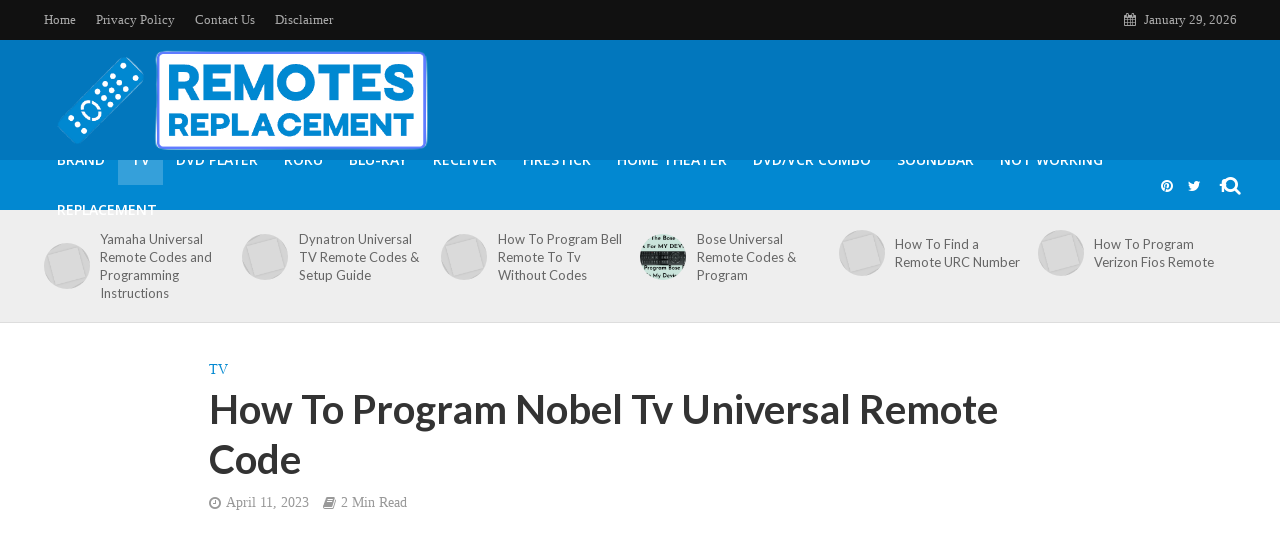

--- FILE ---
content_type: text/html; charset=UTF-8
request_url: https://remotesreplacement.com/how-to-program-nobel-tv-universal-remote-code
body_size: 16538
content:
<!DOCTYPE html>
<html lang="en-US" prefix="og: https://ogp.me/ns#">
<head>
<meta charset="UTF-8">
<meta name="viewport" content="width=device-width,initial-scale=1.0">
<link rel="pingback" href="https://remotesreplacement.com/xmlrpc.php">
<link rel="profile" href="https://gmpg.org/xfn/11" />

<!-- Search Engine Optimization by Rank Math - https://rankmath.com/ -->
<title>How To Program Nobel Tv Universal Remote Code - Remotes Replacement</title>
<meta name="robots" content="index, follow, max-snippet:-1, max-video-preview:-1, max-image-preview:large"/>
<link rel="canonical" href="https://remotesreplacement.com/how-to-program-nobel-tv-universal-remote-code" />
<meta property="og:locale" content="en_US" />
<meta property="og:type" content="article" />
<meta property="og:title" content="How To Program Nobel Tv Universal Remote Code - Remotes Replacement" />
<meta property="og:description" content="Nobel TV universal remote codes are unique and connect the device accurately without any error. If you do programming correctly, your remote will work properly, and you can control all the features of your original remote in the universal remote. All universal remote manufacturers assign some codes a set of codes to specific devices. You [&hellip;]" />
<meta property="og:url" content="https://remotesreplacement.com/how-to-program-nobel-tv-universal-remote-code" />
<meta property="article:section" content="TV" />
<meta property="article:published_time" content="2023-04-11T18:40:10+05:30" />
<meta name="twitter:card" content="summary_large_image" />
<meta name="twitter:title" content="How To Program Nobel Tv Universal Remote Code - Remotes Replacement" />
<meta name="twitter:description" content="Nobel TV universal remote codes are unique and connect the device accurately without any error. If you do programming correctly, your remote will work properly, and you can control all the features of your original remote in the universal remote. All universal remote manufacturers assign some codes a set of codes to specific devices. You [&hellip;]" />
<meta name="twitter:label1" content="Written by" />
<meta name="twitter:data1" content="Andrew" />
<meta name="twitter:label2" content="Time to read" />
<meta name="twitter:data2" content="1 minute" />
<script type="application/ld+json" class="rank-math-schema">{"@context":"https://schema.org","@graph":[{"@type":"Organization","@id":"https://remotesreplacement.com/#organization","name":"Remotes Replacement","logo":{"@type":"ImageObject","@id":"https://remotesreplacement.com/#logo","url":"https://remotesreplacement.com/wp-content/uploads/2022/04/cropped-Screenshot-2022-04-06-at-7.57.45-PM-150x150.png","contentUrl":"https://remotesreplacement.com/wp-content/uploads/2022/04/cropped-Screenshot-2022-04-06-at-7.57.45-PM-150x150.png","inLanguage":"en-US"}},{"@type":"WebSite","@id":"https://remotesreplacement.com/#website","url":"https://remotesreplacement.com","publisher":{"@id":"https://remotesreplacement.com/#organization"},"inLanguage":"en-US"},{"@type":"BreadcrumbList","@id":"https://remotesreplacement.com/how-to-program-nobel-tv-universal-remote-code#breadcrumb","itemListElement":[{"@type":"ListItem","position":"1","item":{"@id":"https://remotesreplacement.com","name":"Home"}},{"@type":"ListItem","position":"2","item":{"@id":"https://remotesreplacement.com/how-to-program-nobel-tv-universal-remote-code","name":"How To Program Nobel Tv Universal Remote Code"}}]},{"@type":"WebPage","@id":"https://remotesreplacement.com/how-to-program-nobel-tv-universal-remote-code#webpage","url":"https://remotesreplacement.com/how-to-program-nobel-tv-universal-remote-code","name":"How To Program Nobel Tv Universal Remote Code - Remotes Replacement","datePublished":"2023-04-11T18:40:10+05:30","dateModified":"2023-04-11T18:40:10+05:30","isPartOf":{"@id":"https://remotesreplacement.com/#website"},"inLanguage":"en-US","breadcrumb":{"@id":"https://remotesreplacement.com/how-to-program-nobel-tv-universal-remote-code#breadcrumb"}},{"@type":"Person","@id":"https://remotesreplacement.com/author/admin","name":"Andrew","description":"I am Andrew author of this blog I do write articles related to tech and i am expert in programming universal remote with any brand and good at fixing the issues while setup remotes","url":"https://remotesreplacement.com/author/admin","image":{"@type":"ImageObject","@id":"https://secure.gravatar.com/avatar/a8da8800695913546fc93ed4b9d004eb6c874a902facd79248f8283679549829?s=96&amp;d=mm&amp;r=g","url":"https://secure.gravatar.com/avatar/a8da8800695913546fc93ed4b9d004eb6c874a902facd79248f8283679549829?s=96&amp;d=mm&amp;r=g","caption":"Andrew","inLanguage":"en-US"},"sameAs":["https://remotesreplacement.com"]},{"@type":"BlogPosting","headline":"How To Program Nobel Tv Universal Remote Code - Remotes Replacement","datePublished":"2023-04-11T18:40:10+05:30","dateModified":"2023-04-11T18:40:10+05:30","author":{"@id":"https://remotesreplacement.com/author/admin","name":"Andrew"},"publisher":{"@id":"https://remotesreplacement.com/#organization"},"description":"Nobel TV universal remote codes are unique and connect the device accurately without any error. If you do programming correctly, your remote will work properly, and you can control all the features of your original remote in the universal remote. All universal remote manufacturers assign some codes a set of codes to specific devices. You must identify the correct code for your device, You can see several codes assigned for a single device, but a single code is enough to program the remote. If the first code doesn\u2019t work, you can try the remaining codes until the remote gets a valid code.","name":"How To Program Nobel Tv Universal Remote Code - Remotes Replacement","@id":"https://remotesreplacement.com/how-to-program-nobel-tv-universal-remote-code#richSnippet","isPartOf":{"@id":"https://remotesreplacement.com/how-to-program-nobel-tv-universal-remote-code#webpage"},"inLanguage":"en-US","mainEntityOfPage":{"@id":"https://remotesreplacement.com/how-to-program-nobel-tv-universal-remote-code#webpage"}}]}</script>
<!-- /Rank Math WordPress SEO plugin -->

<link rel='dns-prefetch' href='//fonts.googleapis.com' />
<link rel="alternate" title="oEmbed (JSON)" type="application/json+oembed" href="https://remotesreplacement.com/wp-json/oembed/1.0/embed?url=https%3A%2F%2Fremotesreplacement.com%2Fhow-to-program-nobel-tv-universal-remote-code" />
<link rel="alternate" title="oEmbed (XML)" type="text/xml+oembed" href="https://remotesreplacement.com/wp-json/oembed/1.0/embed?url=https%3A%2F%2Fremotesreplacement.com%2Fhow-to-program-nobel-tv-universal-remote-code&#038;format=xml" />
<style id='wp-img-auto-sizes-contain-inline-css' type='text/css'>
img:is([sizes=auto i],[sizes^="auto," i]){contain-intrinsic-size:3000px 1500px}
/*# sourceURL=wp-img-auto-sizes-contain-inline-css */
</style>

<style id='wp-emoji-styles-inline-css' type='text/css'>

	img.wp-smiley, img.emoji {
		display: inline !important;
		border: none !important;
		box-shadow: none !important;
		height: 1em !important;
		width: 1em !important;
		margin: 0 0.07em !important;
		vertical-align: -0.1em !important;
		background: none !important;
		padding: 0 !important;
	}
/*# sourceURL=wp-emoji-styles-inline-css */
</style>
<link rel='stylesheet' id='wp-block-library-css' href='https://remotesreplacement.com/wp-includes/css/dist/block-library/style.min.css?ver=6.9' type='text/css' media='all' />
<style id='global-styles-inline-css' type='text/css'>
:root{--wp--preset--aspect-ratio--square: 1;--wp--preset--aspect-ratio--4-3: 4/3;--wp--preset--aspect-ratio--3-4: 3/4;--wp--preset--aspect-ratio--3-2: 3/2;--wp--preset--aspect-ratio--2-3: 2/3;--wp--preset--aspect-ratio--16-9: 16/9;--wp--preset--aspect-ratio--9-16: 9/16;--wp--preset--color--black: #000000;--wp--preset--color--cyan-bluish-gray: #abb8c3;--wp--preset--color--white: #ffffff;--wp--preset--color--pale-pink: #f78da7;--wp--preset--color--vivid-red: #cf2e2e;--wp--preset--color--luminous-vivid-orange: #ff6900;--wp--preset--color--luminous-vivid-amber: #fcb900;--wp--preset--color--light-green-cyan: #7bdcb5;--wp--preset--color--vivid-green-cyan: #00d084;--wp--preset--color--pale-cyan-blue: #8ed1fc;--wp--preset--color--vivid-cyan-blue: #0693e3;--wp--preset--color--vivid-purple: #9b51e0;--wp--preset--color--herald-acc: #0288d1;--wp--preset--color--herald-meta: #999999;--wp--preset--color--herald-txt: #444444;--wp--preset--color--herald-bg: #ffffff;--wp--preset--gradient--vivid-cyan-blue-to-vivid-purple: linear-gradient(135deg,rgb(6,147,227) 0%,rgb(155,81,224) 100%);--wp--preset--gradient--light-green-cyan-to-vivid-green-cyan: linear-gradient(135deg,rgb(122,220,180) 0%,rgb(0,208,130) 100%);--wp--preset--gradient--luminous-vivid-amber-to-luminous-vivid-orange: linear-gradient(135deg,rgb(252,185,0) 0%,rgb(255,105,0) 100%);--wp--preset--gradient--luminous-vivid-orange-to-vivid-red: linear-gradient(135deg,rgb(255,105,0) 0%,rgb(207,46,46) 100%);--wp--preset--gradient--very-light-gray-to-cyan-bluish-gray: linear-gradient(135deg,rgb(238,238,238) 0%,rgb(169,184,195) 100%);--wp--preset--gradient--cool-to-warm-spectrum: linear-gradient(135deg,rgb(74,234,220) 0%,rgb(151,120,209) 20%,rgb(207,42,186) 40%,rgb(238,44,130) 60%,rgb(251,105,98) 80%,rgb(254,248,76) 100%);--wp--preset--gradient--blush-light-purple: linear-gradient(135deg,rgb(255,206,236) 0%,rgb(152,150,240) 100%);--wp--preset--gradient--blush-bordeaux: linear-gradient(135deg,rgb(254,205,165) 0%,rgb(254,45,45) 50%,rgb(107,0,62) 100%);--wp--preset--gradient--luminous-dusk: linear-gradient(135deg,rgb(255,203,112) 0%,rgb(199,81,192) 50%,rgb(65,88,208) 100%);--wp--preset--gradient--pale-ocean: linear-gradient(135deg,rgb(255,245,203) 0%,rgb(182,227,212) 50%,rgb(51,167,181) 100%);--wp--preset--gradient--electric-grass: linear-gradient(135deg,rgb(202,248,128) 0%,rgb(113,206,126) 100%);--wp--preset--gradient--midnight: linear-gradient(135deg,rgb(2,3,129) 0%,rgb(40,116,252) 100%);--wp--preset--font-size--small: 15.2px;--wp--preset--font-size--medium: 20px;--wp--preset--font-size--large: 26.6px;--wp--preset--font-size--x-large: 42px;--wp--preset--font-size--normal: 19px;--wp--preset--font-size--huge: 34.2px;--wp--preset--spacing--20: 0.44rem;--wp--preset--spacing--30: 0.67rem;--wp--preset--spacing--40: 1rem;--wp--preset--spacing--50: 1.5rem;--wp--preset--spacing--60: 2.25rem;--wp--preset--spacing--70: 3.38rem;--wp--preset--spacing--80: 5.06rem;--wp--preset--shadow--natural: 6px 6px 9px rgba(0, 0, 0, 0.2);--wp--preset--shadow--deep: 12px 12px 50px rgba(0, 0, 0, 0.4);--wp--preset--shadow--sharp: 6px 6px 0px rgba(0, 0, 0, 0.2);--wp--preset--shadow--outlined: 6px 6px 0px -3px rgb(255, 255, 255), 6px 6px rgb(0, 0, 0);--wp--preset--shadow--crisp: 6px 6px 0px rgb(0, 0, 0);}:where(.is-layout-flex){gap: 0.5em;}:where(.is-layout-grid){gap: 0.5em;}body .is-layout-flex{display: flex;}.is-layout-flex{flex-wrap: wrap;align-items: center;}.is-layout-flex > :is(*, div){margin: 0;}body .is-layout-grid{display: grid;}.is-layout-grid > :is(*, div){margin: 0;}:where(.wp-block-columns.is-layout-flex){gap: 2em;}:where(.wp-block-columns.is-layout-grid){gap: 2em;}:where(.wp-block-post-template.is-layout-flex){gap: 1.25em;}:where(.wp-block-post-template.is-layout-grid){gap: 1.25em;}.has-black-color{color: var(--wp--preset--color--black) !important;}.has-cyan-bluish-gray-color{color: var(--wp--preset--color--cyan-bluish-gray) !important;}.has-white-color{color: var(--wp--preset--color--white) !important;}.has-pale-pink-color{color: var(--wp--preset--color--pale-pink) !important;}.has-vivid-red-color{color: var(--wp--preset--color--vivid-red) !important;}.has-luminous-vivid-orange-color{color: var(--wp--preset--color--luminous-vivid-orange) !important;}.has-luminous-vivid-amber-color{color: var(--wp--preset--color--luminous-vivid-amber) !important;}.has-light-green-cyan-color{color: var(--wp--preset--color--light-green-cyan) !important;}.has-vivid-green-cyan-color{color: var(--wp--preset--color--vivid-green-cyan) !important;}.has-pale-cyan-blue-color{color: var(--wp--preset--color--pale-cyan-blue) !important;}.has-vivid-cyan-blue-color{color: var(--wp--preset--color--vivid-cyan-blue) !important;}.has-vivid-purple-color{color: var(--wp--preset--color--vivid-purple) !important;}.has-black-background-color{background-color: var(--wp--preset--color--black) !important;}.has-cyan-bluish-gray-background-color{background-color: var(--wp--preset--color--cyan-bluish-gray) !important;}.has-white-background-color{background-color: var(--wp--preset--color--white) !important;}.has-pale-pink-background-color{background-color: var(--wp--preset--color--pale-pink) !important;}.has-vivid-red-background-color{background-color: var(--wp--preset--color--vivid-red) !important;}.has-luminous-vivid-orange-background-color{background-color: var(--wp--preset--color--luminous-vivid-orange) !important;}.has-luminous-vivid-amber-background-color{background-color: var(--wp--preset--color--luminous-vivid-amber) !important;}.has-light-green-cyan-background-color{background-color: var(--wp--preset--color--light-green-cyan) !important;}.has-vivid-green-cyan-background-color{background-color: var(--wp--preset--color--vivid-green-cyan) !important;}.has-pale-cyan-blue-background-color{background-color: var(--wp--preset--color--pale-cyan-blue) !important;}.has-vivid-cyan-blue-background-color{background-color: var(--wp--preset--color--vivid-cyan-blue) !important;}.has-vivid-purple-background-color{background-color: var(--wp--preset--color--vivid-purple) !important;}.has-black-border-color{border-color: var(--wp--preset--color--black) !important;}.has-cyan-bluish-gray-border-color{border-color: var(--wp--preset--color--cyan-bluish-gray) !important;}.has-white-border-color{border-color: var(--wp--preset--color--white) !important;}.has-pale-pink-border-color{border-color: var(--wp--preset--color--pale-pink) !important;}.has-vivid-red-border-color{border-color: var(--wp--preset--color--vivid-red) !important;}.has-luminous-vivid-orange-border-color{border-color: var(--wp--preset--color--luminous-vivid-orange) !important;}.has-luminous-vivid-amber-border-color{border-color: var(--wp--preset--color--luminous-vivid-amber) !important;}.has-light-green-cyan-border-color{border-color: var(--wp--preset--color--light-green-cyan) !important;}.has-vivid-green-cyan-border-color{border-color: var(--wp--preset--color--vivid-green-cyan) !important;}.has-pale-cyan-blue-border-color{border-color: var(--wp--preset--color--pale-cyan-blue) !important;}.has-vivid-cyan-blue-border-color{border-color: var(--wp--preset--color--vivid-cyan-blue) !important;}.has-vivid-purple-border-color{border-color: var(--wp--preset--color--vivid-purple) !important;}.has-vivid-cyan-blue-to-vivid-purple-gradient-background{background: var(--wp--preset--gradient--vivid-cyan-blue-to-vivid-purple) !important;}.has-light-green-cyan-to-vivid-green-cyan-gradient-background{background: var(--wp--preset--gradient--light-green-cyan-to-vivid-green-cyan) !important;}.has-luminous-vivid-amber-to-luminous-vivid-orange-gradient-background{background: var(--wp--preset--gradient--luminous-vivid-amber-to-luminous-vivid-orange) !important;}.has-luminous-vivid-orange-to-vivid-red-gradient-background{background: var(--wp--preset--gradient--luminous-vivid-orange-to-vivid-red) !important;}.has-very-light-gray-to-cyan-bluish-gray-gradient-background{background: var(--wp--preset--gradient--very-light-gray-to-cyan-bluish-gray) !important;}.has-cool-to-warm-spectrum-gradient-background{background: var(--wp--preset--gradient--cool-to-warm-spectrum) !important;}.has-blush-light-purple-gradient-background{background: var(--wp--preset--gradient--blush-light-purple) !important;}.has-blush-bordeaux-gradient-background{background: var(--wp--preset--gradient--blush-bordeaux) !important;}.has-luminous-dusk-gradient-background{background: var(--wp--preset--gradient--luminous-dusk) !important;}.has-pale-ocean-gradient-background{background: var(--wp--preset--gradient--pale-ocean) !important;}.has-electric-grass-gradient-background{background: var(--wp--preset--gradient--electric-grass) !important;}.has-midnight-gradient-background{background: var(--wp--preset--gradient--midnight) !important;}.has-small-font-size{font-size: var(--wp--preset--font-size--small) !important;}.has-medium-font-size{font-size: var(--wp--preset--font-size--medium) !important;}.has-large-font-size{font-size: var(--wp--preset--font-size--large) !important;}.has-x-large-font-size{font-size: var(--wp--preset--font-size--x-large) !important;}
/*# sourceURL=global-styles-inline-css */
</style>

<style id='classic-theme-styles-inline-css' type='text/css'>
/*! This file is auto-generated */
.wp-block-button__link{color:#fff;background-color:#32373c;border-radius:9999px;box-shadow:none;text-decoration:none;padding:calc(.667em + 2px) calc(1.333em + 2px);font-size:1.125em}.wp-block-file__button{background:#32373c;color:#fff;text-decoration:none}
/*# sourceURL=/wp-includes/css/classic-themes.min.css */
</style>
<link rel='stylesheet' id='universal-frontend-css-css' href='https://remotesreplacement.com/wp-content/plugins/New%20Plugin/frontend.css?ver=3.0.0' type='text/css' media='all' />
<link rel='stylesheet' id='contact-form-7-css' href='https://remotesreplacement.com/wp-content/plugins/contact-form-7/includes/css/styles.css?ver=6.1.4' type='text/css' media='all' />
<link rel='stylesheet' id='ez-toc-css' href='https://remotesreplacement.com/wp-content/plugins/easy-table-of-contents/assets/css/screen.min.css?ver=2.0.80' type='text/css' media='all' />
<style id='ez-toc-inline-css' type='text/css'>
div#ez-toc-container .ez-toc-title {font-size: 120%;}div#ez-toc-container .ez-toc-title {font-weight: 500;}div#ez-toc-container ul li , div#ez-toc-container ul li a {font-size: 95%;}div#ez-toc-container ul li , div#ez-toc-container ul li a {font-weight: 500;}div#ez-toc-container nav ul ul li {font-size: 90%;}.ez-toc-box-title {font-weight: bold; margin-bottom: 10px; text-align: center; text-transform: uppercase; letter-spacing: 1px; color: #666; padding-bottom: 5px;position:absolute;top:-4%;left:5%;background-color: inherit;transition: top 0.3s ease;}.ez-toc-box-title.toc-closed {top:-25%;}
.ez-toc-container-direction {direction: ltr;}.ez-toc-counter ul{counter-reset: item ;}.ez-toc-counter nav ul li a::before {content: counters(item, '.', decimal) '. ';display: inline-block;counter-increment: item;flex-grow: 0;flex-shrink: 0;margin-right: .2em; float: left; }.ez-toc-widget-direction {direction: ltr;}.ez-toc-widget-container ul{counter-reset: item ;}.ez-toc-widget-container nav ul li a::before {content: counters(item, '.', decimal) '. ';display: inline-block;counter-increment: item;flex-grow: 0;flex-shrink: 0;margin-right: .2em; float: left; }
/*# sourceURL=ez-toc-inline-css */
</style>
<link rel='stylesheet' id='herald-fonts-css' href='https://fonts.googleapis.com/css?family=Lato%3A400%2C700%7COpen+Sans%3A400%2C600&#038;subset=latin&#038;ver=2.6.1' type='text/css' media='all' />
<link rel='stylesheet' id='herald-main-css' href='https://remotesreplacement.com/wp-content/themes/herald/assets/css/min.css?ver=2.6.1' type='text/css' media='all' />
<style id='herald-main-inline-css' type='text/css'>
h1, .h1, .herald-no-sid .herald-posts .h2{ font-size: 4.0rem; }h2, .h2, .herald-no-sid .herald-posts .h3{ font-size: 3.3rem; }h3, .h3, .herald-no-sid .herald-posts .h4 { font-size: 2.8rem; }h4, .h4, .herald-no-sid .herald-posts .h5 { font-size: 2.3rem; }h5, .h5, .herald-no-sid .herald-posts .h6 { font-size: 1.9rem; }h6, .h6, .herald-no-sid .herald-posts .h7 { font-size: 1.6rem; }.h7 {font-size: 1.4rem;}.herald-entry-content, .herald-sidebar{font-size: 1.9rem;}.entry-content .entry-headline{font-size: 1.9rem;}body{font-size: 1.9rem;}.widget{font-size: 1.5rem;}.herald-menu{font-size: 1.4rem;}.herald-mod-title .herald-mod-h, .herald-sidebar .widget-title{font-size: 1.6rem;}.entry-meta .meta-item, .entry-meta a, .entry-meta span{font-size: 1.4rem;}.entry-meta.meta-small .meta-item, .entry-meta.meta-small a, .entry-meta.meta-small span{font-size: 1.3rem;}.herald-site-header .header-top,.header-top .herald-in-popup,.header-top .herald-menu ul {background: #111111;color: #aaaaaa;}.header-top a {color: #aaaaaa;}.header-top a:hover,.header-top .herald-menu li:hover > a{color: #ffffff;}.header-top .herald-menu-popup:hover > span,.header-top .herald-menu-popup-search span:hover,.header-top .herald-menu-popup-search.herald-search-active{color: #ffffff;}#wp-calendar tbody td a{background: #0288d1;color:#FFF;}.header-top .herald-login #loginform label,.header-top .herald-login p,.header-top a.btn-logout {color: #ffffff;}.header-top .herald-login #loginform input {color: #111111;}.header-top .herald-login .herald-registration-link:after {background: rgba(255,255,255,0.25);}.header-top .herald-login #loginform input[type=submit],.header-top .herald-in-popup .btn-logout {background-color: #ffffff;color: #111111;}.header-top a.btn-logout:hover{color: #111111;}.header-middle{background-color: #0277bd;color: #ffffff;}.header-middle a{color: #ffffff;}.header-middle.herald-header-wraper,.header-middle .col-lg-12{height: 120px;}.header-middle .site-title img{max-height: 120px;}.header-middle .sub-menu{background-color: #ffffff;}.header-middle .sub-menu a,.header-middle .herald-search-submit:hover,.header-middle li.herald-mega-menu .col-lg-3 a:hover,.header-middle li.herald-mega-menu .col-lg-3 a:hover:after{color: #111111;}.header-middle .herald-menu li:hover > a,.header-middle .herald-menu-popup-search:hover > span,.header-middle .herald-cart-icon:hover > a{color: #111111;background-color: #ffffff;}.header-middle .current-menu-parent a,.header-middle .current-menu-ancestor a,.header-middle .current_page_item > a,.header-middle .current-menu-item > a{background-color: rgba(255,255,255,0.2); }.header-middle .sub-menu > li > a,.header-middle .herald-search-submit,.header-middle li.herald-mega-menu .col-lg-3 a{color: rgba(17,17,17,0.7); }.header-middle .sub-menu > li:hover > a{color: #111111; }.header-middle .herald-in-popup{background-color: #ffffff;}.header-middle .herald-menu-popup a{color: #111111;}.header-middle .herald-in-popup{background-color: #ffffff;}.header-middle .herald-search-input{color: #111111;}.header-middle .herald-menu-popup a{color: #111111;}.header-middle .herald-menu-popup > span,.header-middle .herald-search-active > span{color: #ffffff;}.header-middle .herald-menu-popup:hover > span,.header-middle .herald-search-active > span{background-color: #ffffff;color: #111111;}.header-middle .herald-login #loginform label,.header-middle .herald-login #loginform input,.header-middle .herald-login p,.header-middle a.btn-logout,.header-middle .herald-login .herald-registration-link:hover,.header-middle .herald-login .herald-lost-password-link:hover {color: #111111;}.header-middle .herald-login .herald-registration-link:after {background: rgba(17,17,17,0.15);}.header-middle .herald-login a,.header-middle .herald-username a {color: #111111;}.header-middle .herald-login a:hover,.header-middle .herald-login .herald-registration-link,.header-middle .herald-login .herald-lost-password-link {color: #0277bd;}.header-middle .herald-login #loginform input[type=submit],.header-middle .herald-in-popup .btn-logout {background-color: #0277bd;color: #ffffff;}.header-middle a.btn-logout:hover{color: #ffffff;}.header-bottom{background: #0288d1;color: #ffffff;}.header-bottom a,.header-bottom .herald-site-header .herald-search-submit{color: #ffffff;}.header-bottom a:hover{color: #424242;}.header-bottom a:hover,.header-bottom .herald-menu li:hover > a,.header-bottom li.herald-mega-menu .col-lg-3 a:hover:after{color: #424242;}.header-bottom .herald-menu li:hover > a,.header-bottom .herald-menu-popup-search:hover > span,.header-bottom .herald-cart-icon:hover > a {color: #424242;background-color: #ffffff;}.header-bottom .current-menu-parent a,.header-bottom .current-menu-ancestor a,.header-bottom .current_page_item > a,.header-bottom .current-menu-item > a {background-color: rgba(255,255,255,0.2); }.header-bottom .sub-menu{background-color: #ffffff;}.header-bottom .herald-menu li.herald-mega-menu .col-lg-3 a,.header-bottom .sub-menu > li > a,.header-bottom .herald-search-submit{color: rgba(66,66,66,0.7); }.header-bottom .herald-menu li.herald-mega-menu .col-lg-3 a:hover,.header-bottom .sub-menu > li:hover > a{color: #424242; }.header-bottom .sub-menu > li > a,.header-bottom .herald-search-submit{color: rgba(66,66,66,0.7); }.header-bottom .sub-menu > li:hover > a{color: #424242; }.header-bottom .herald-in-popup {background-color: #ffffff;}.header-bottom .herald-menu-popup a {color: #424242;}.header-bottom .herald-in-popup,.header-bottom .herald-search-input {background-color: #ffffff;}.header-bottom .herald-menu-popup a,.header-bottom .herald-search-input{color: #424242;}.header-bottom .herald-menu-popup > span,.header-bottom .herald-search-active > span{color: #ffffff;}.header-bottom .herald-menu-popup:hover > span,.header-bottom .herald-search-active > span{background-color: #ffffff;color: #424242;}.header-bottom .herald-login #loginform label,.header-bottom .herald-login #loginform input,.header-bottom .herald-login p,.header-bottom a.btn-logout,.header-bottom .herald-login .herald-registration-link:hover,.header-bottom .herald-login .herald-lost-password-link:hover,.herald-responsive-header .herald-login #loginform label,.herald-responsive-header .herald-login #loginform input,.herald-responsive-header .herald-login p,.herald-responsive-header a.btn-logout,.herald-responsive-header .herald-login .herald-registration-link:hover,.herald-responsive-header .herald-login .herald-lost-password-link:hover {color: #424242;}.header-bottom .herald-login .herald-registration-link:after,.herald-responsive-header .herald-login .herald-registration-link:after {background: rgba(66,66,66,0.15);}.header-bottom .herald-login a,.herald-responsive-header .herald-login a {color: #424242;}.header-bottom .herald-login a:hover,.header-bottom .herald-login .herald-registration-link,.header-bottom .herald-login .herald-lost-password-link,.herald-responsive-header .herald-login a:hover,.herald-responsive-header .herald-login .herald-registration-link,.herald-responsive-header .herald-login .herald-lost-password-link {color: #0288d1;}.header-bottom .herald-login #loginform input[type=submit],.herald-responsive-header .herald-login #loginform input[type=submit],.header-bottom .herald-in-popup .btn-logout,.herald-responsive-header .herald-in-popup .btn-logout {background-color: #0288d1;color: #ffffff;}.header-bottom a.btn-logout:hover,.herald-responsive-header a.btn-logout:hover {color: #ffffff;}.herald-header-sticky{background: #0288d1;color: #ffffff;}.herald-header-sticky a{color: #ffffff;}.herald-header-sticky .herald-menu li:hover > a{color: #444444;background-color: #ffffff;}.herald-header-sticky .sub-menu{background-color: #ffffff;}.herald-header-sticky .sub-menu a{color: #444444;}.herald-header-sticky .sub-menu > li:hover > a{color: #0288d1;}.herald-header-sticky .herald-in-popup,.herald-header-sticky .herald-search-input {background-color: #ffffff;}.herald-header-sticky .herald-menu-popup a{color: #444444;}.herald-header-sticky .herald-menu-popup > span,.herald-header-sticky .herald-search-active > span{color: #ffffff;}.herald-header-sticky .herald-menu-popup:hover > span,.herald-header-sticky .herald-search-active > span{background-color: #ffffff;color: #444444;}.herald-header-sticky .herald-search-input,.herald-header-sticky .herald-search-submit{color: #444444;}.herald-header-sticky .herald-menu li:hover > a,.herald-header-sticky .herald-menu-popup-search:hover > span,.herald-header-sticky .herald-cart-icon:hover a {color: #444444;background-color: #ffffff;}.herald-header-sticky .herald-login #loginform label,.herald-header-sticky .herald-login #loginform input,.herald-header-sticky .herald-login p,.herald-header-sticky a.btn-logout,.herald-header-sticky .herald-login .herald-registration-link:hover,.herald-header-sticky .herald-login .herald-lost-password-link:hover {color: #444444;}.herald-header-sticky .herald-login .herald-registration-link:after {background: rgba(68,68,68,0.15);}.herald-header-sticky .herald-login a {color: #444444;}.herald-header-sticky .herald-login a:hover,.herald-header-sticky .herald-login .herald-registration-link,.herald-header-sticky .herald-login .herald-lost-password-link {color: #0288d1;}.herald-header-sticky .herald-login #loginform input[type=submit],.herald-header-sticky .herald-in-popup .btn-logout {background-color: #0288d1;color: #ffffff;}.herald-header-sticky a.btn-logout:hover{color: #ffffff;}.header-trending{background: #eeeeee;color: #666666;}.header-trending a{color: #666666;}.header-trending a:hover{color: #111111;}.herald-site-content { margin-top: 1px; }body {background-color:#eeeeee;color: #444444;font-family: Georgia, serif;font-weight: 400;}.herald-site-content{background-color:#ffffff; box-shadow: 0 0 0 1px rgba(68,68,68,0.1);}h1, h2, h3, h4, h5, h6,.h1, .h2, .h3, .h4, .h5, .h6, .h7,.wp-block-cover .wp-block-cover-image-text, .wp-block-cover .wp-block-cover-text, .wp-block-cover h2, .wp-block-cover-image .wp-block-cover-image-text, .wp-block-cover-image .wp-block-cover-text, .wp-block-cover-image h2{font-family: 'Lato';font-weight: 700;}.header-middle .herald-menu,.header-bottom .herald-menu,.herald-header-sticky .herald-menu,.herald-mobile-nav{font-family: 'Open Sans';font-weight: 600;}.herald-menu li.herald-mega-menu .herald-ovrld .meta-category a{font-family: Georgia, serif;font-weight: 400;}.herald-entry-content blockquote p{color: #0288d1;}pre {background: rgba(68,68,68,0.06);border: 1px solid rgba(68,68,68,0.2);}thead {background: rgba(68,68,68,0.06);}a,.entry-title a:hover,.herald-menu .sub-menu li .meta-category a{color: #0288d1;}.entry-meta-wrapper .entry-meta span:before,.entry-meta-wrapper .entry-meta a:before,.entry-meta-wrapper .entry-meta .meta-item:before,.entry-meta-wrapper .entry-meta div,li.herald-mega-menu .sub-menu .entry-title a,.entry-meta-wrapper .herald-author-twitter{color: #444444;}.herald-mod-title h1,.herald-mod-title h2,.herald-mod-title h4{color: #ffffff;}.herald-mod-head:after,.herald-mod-title .herald-color,.widget-title:after,.widget-title span{color: #ffffff;background-color: #333333;}.herald-mod-title .herald-color a{color: #ffffff;}.herald-ovrld .meta-category a,.herald-fa-wrapper .meta-category a{background-color: #0288d1;}.meta-tags a,.widget_tag_cloud a,.herald-share-meta:after,.wp-block-tag-cloud a{background: rgba(51,51,51,0.1);}h1, h2, h3, h4, h5, h6,.entry-title a {color: #333333;}.herald-pagination .page-numbers,.herald-mod-subnav a,.herald-mod-actions a,.herald-slider-controls div,.meta-tags a,.widget.widget_tag_cloud a,.herald-sidebar .mks_autor_link_wrap a,.herald-sidebar .meks-instagram-follow-link a,.mks_themeforest_widget .mks_read_more a,.herald-read-more,.wp-block-tag-cloud a{color: #444444;}.widget.widget_tag_cloud a:hover,.entry-content .meta-tags a:hover,.wp-block-tag-cloud a:hover{background-color: #0288d1;color: #FFF;}.herald-pagination .prev.page-numbers,.herald-pagination .next.page-numbers,.herald-pagination .prev.page-numbers:hover,.herald-pagination .next.page-numbers:hover,.herald-pagination .page-numbers.current,.herald-pagination .page-numbers.current:hover,.herald-next a,.herald-pagination .herald-next a:hover,.herald-prev a,.herald-pagination .herald-prev a:hover,.herald-load-more a,.herald-load-more a:hover,.entry-content .herald-search-submit,.herald-mod-desc .herald-search-submit,.wpcf7-submit,body div.wpforms-container-full .wpforms-form input[type=submit], body div.wpforms-container-full .wpforms-form button[type=submit], body div.wpforms-container-full .wpforms-form .wpforms-page-button {background-color:#0288d1;color: #FFF;}.herald-pagination .page-numbers:hover{background-color: rgba(68,68,68,0.1);}.widget a,.recentcomments a,.widget a:hover,.herald-sticky-next a:hover,.herald-sticky-prev a:hover,.herald-mod-subnav a:hover,.herald-mod-actions a:hover,.herald-slider-controls div:hover,.meta-tags a:hover,.widget_tag_cloud a:hover,.mks_autor_link_wrap a:hover,.meks-instagram-follow-link a:hover,.mks_themeforest_widget .mks_read_more a:hover,.herald-read-more:hover,.widget .entry-title a:hover,li.herald-mega-menu .sub-menu .entry-title a:hover,.entry-meta-wrapper .meta-item:hover a,.entry-meta-wrapper .meta-item:hover a:before,.entry-meta-wrapper .herald-share:hover > span,.entry-meta-wrapper .herald-author-name:hover,.entry-meta-wrapper .herald-author-twitter:hover,.entry-meta-wrapper .herald-author-twitter:hover:before{color:#0288d1;}.widget ul li a,.widget .entry-title a,.herald-author-name,.entry-meta-wrapper .meta-item,.entry-meta-wrapper .meta-item span,.entry-meta-wrapper .meta-item a,.herald-mod-actions a{color: #444444;}.widget li:before{background: rgba(68,68,68,0.3);}.widget_categories .count{background: #0288d1;color: #FFF;}input[type="submit"],button[type="submit"],body div.wpforms-container-full .wpforms-form input[type=submit]:hover, body div.wpforms-container-full .wpforms-form button[type=submit]:hover, body div.wpforms-container-full .wpforms-form .wpforms-page-button:hover,.spinner > div{background-color: #0288d1;}.herald-mod-actions a:hover,.comment-body .edit-link a,.herald-breadcrumbs a:hover{color:#0288d1;}.herald-header-wraper .herald-soc-nav a:hover,.meta-tags span,li.herald-mega-menu .herald-ovrld .entry-title a,li.herald-mega-menu .herald-ovrld .entry-title a:hover,.herald-ovrld .entry-meta .herald-reviews i:before{color: #FFF;}.entry-meta .meta-item, .entry-meta span, .entry-meta a,.meta-category span,.post-date,.recentcomments,.rss-date,.comment-metadata a,.entry-meta a:hover,.herald-menu li.herald-mega-menu .col-lg-3 a:after,.herald-breadcrumbs,.herald-breadcrumbs a,.entry-meta .herald-reviews i:before{color: #999999;}.herald-lay-a .herald-lay-over{background: #ffffff;}.herald-pagination a:hover,input[type="submit"]:hover,button[type="submit"]:hover,.entry-content .herald-search-submit:hover,.wpcf7-submit:hover,.herald-fa-wrapper .meta-category a:hover,.herald-ovrld .meta-category a:hover,.herald-mod-desc .herald-search-submit:hover,.herald-single-sticky .herald-share .meks_ess a:hover,body div.wpforms-container-full .wpforms-form input[type=submit]:hover, body div.wpforms-container-full .wpforms-form button[type=submit]:hover, body div.wpforms-container-full .wpforms-form .wpforms-page-button:hover{cursor: pointer;text-decoration: none;background-image: -moz-linear-gradient(left,rgba(0,0,0,0.1) 0%,rgba(0,0,0,0.1) 100%);background-image: -webkit-gradient(linear,left top,right top,color-stop(0%,rgba(0,0,0,0.1)),color-stop(100%,rgba(0,0,0,0.1)));background-image: -webkit-linear-gradient(left,rgba(0,0,0,0.1) 0%,rgba(0,0,0,0.1) 100%);background-image: -o-linear-gradient(left,rgba(0,0,0,0.1) 0%,rgba(0,0,0,0.1) 100%);background-image: -ms-linear-gradient(left,rgba(0,0,0,0.1) 0%,rgba(0,0,0,0.1) 100%);background-image: linear-gradient(to right,rgba(0,0,0,0.1) 0%,rgba(0,0,0,0.1) 100%);}.herald-sticky-next a,.herald-sticky-prev a{color: #444444;}.herald-sticky-prev a:before,.herald-sticky-next a:before,.herald-comment-action,.meta-tags span,.herald-entry-content .herald-link-pages a{background: #444444;}.herald-sticky-prev a:hover:before,.herald-sticky-next a:hover:before,.herald-comment-action:hover,div.mejs-controls .mejs-time-rail .mejs-time-current,.herald-entry-content .herald-link-pages a:hover{background: #0288d1;} .herald-site-footer{background: #222222;color: #dddddd;}.herald-site-footer .widget-title span{color: #dddddd;background: transparent;}.herald-site-footer .widget-title:before{background:#dddddd;}.herald-site-footer .widget-title:after,.herald-site-footer .widget_tag_cloud a{background: rgba(221,221,221,0.1);}.herald-site-footer .widget li:before{background: rgba(221,221,221,0.3);}.herald-site-footer a,.herald-site-footer .widget a:hover,.herald-site-footer .widget .meta-category a,.herald-site-footer .herald-slider-controls .owl-prev:hover,.herald-site-footer .herald-slider-controls .owl-next:hover,.herald-site-footer .herald-slider-controls .herald-mod-actions:hover{color: #0288d1;}.herald-site-footer .widget a,.herald-site-footer .mks_author_widget h3{color: #dddddd;}.herald-site-footer .entry-meta .meta-item, .herald-site-footer .entry-meta span, .herald-site-footer .entry-meta a, .herald-site-footer .meta-category span, .herald-site-footer .post-date, .herald-site-footer .recentcomments, .herald-site-footer .rss-date, .herald-site-footer .comment-metadata a{color: #aaaaaa;}.herald-site-footer .mks_author_widget .mks_autor_link_wrap a, .herald-site-footer.mks_read_more a, .herald-site-footer .herald-read-more,.herald-site-footer .herald-slider-controls .owl-prev, .herald-site-footer .herald-slider-controls .owl-next, .herald-site-footer .herald-mod-wrap .herald-mod-actions a{border-color: rgba(221,221,221,0.2);}.herald-site-footer .mks_author_widget .mks_autor_link_wrap a:hover, .herald-site-footer.mks_read_more a:hover, .herald-site-footer .herald-read-more:hover,.herald-site-footer .herald-slider-controls .owl-prev:hover, .herald-site-footer .herald-slider-controls .owl-next:hover, .herald-site-footer .herald-mod-wrap .herald-mod-actions a:hover{border-color: rgba(2,136,209,0.5);}.herald-site-footer .widget_search .herald-search-input{color: #222222;}.herald-site-footer .widget_tag_cloud a:hover{background:#0288d1;color:#FFF;}.footer-bottom a{color:#dddddd;}.footer-bottom a:hover,.footer-bottom .herald-copyright a{color:#0288d1;}.footer-bottom .herald-menu li:hover > a{color: #0288d1;}.footer-bottom .sub-menu{background-color: rgba(0,0,0,0.5);} .herald-pagination{border-top: 1px solid rgba(51,51,51,0.1);}.entry-content a:hover,.comment-respond a:hover,.comment-reply-link:hover{border-bottom: 2px solid #0288d1;}.footer-bottom .herald-copyright a:hover{border-bottom: 2px solid #0288d1;}.herald-slider-controls .owl-prev,.herald-slider-controls .owl-next,.herald-mod-wrap .herald-mod-actions a{border: 1px solid rgba(68,68,68,0.2);}.herald-slider-controls .owl-prev:hover,.herald-slider-controls .owl-next:hover,.herald-mod-wrap .herald-mod-actions a:hover,.herald-author .herald-socials-actions .herald-mod-actions a:hover {border-color: rgba(2,136,209,0.5);}#wp-calendar thead th,#wp-calendar tbody td,#wp-calendar tbody td:last-child{border: 1px solid rgba(68,68,68,0.1);}.herald-link-pages{border-bottom: 1px solid rgba(68,68,68,0.1);}.herald-lay-h:after,.herald-site-content .herald-related .herald-lay-h:after,.herald-lay-e:after,.herald-site-content .herald-related .herald-lay-e:after,.herald-lay-j:after,.herald-site-content .herald-related .herald-lay-j:after,.herald-lay-l:after,.herald-site-content .herald-related .herald-lay-l:after {background-color: rgba(68,68,68,0.1);}.wp-block-button__link,.wp-block-search__button{background: #0288d1;}.wp-block-search__button{color: #ffffff;}input[type="text"],input[type="search"],input[type="email"], input[type="url"], input[type="tel"], input[type="number"], input[type="date"], input[type="password"], select, textarea,.herald-single-sticky,td,th,table,.mks_author_widget .mks_autor_link_wrap a,.widget .meks-instagram-follow-link a,.mks_read_more a,.herald-read-more{border-color: rgba(68,68,68,0.2);}.entry-content .herald-search-input,.herald-fake-button,input[type="text"]:focus, input[type="email"]:focus, input[type="url"]:focus, input[type="tel"]:focus, input[type="number"]:focus, input[type="date"]:focus, input[type="password"]:focus, textarea:focus{border-color: rgba(68,68,68,0.3);}.mks_author_widget .mks_autor_link_wrap a:hover,.widget .meks-instagram-follow-link a:hover,.mks_read_more a:hover,.herald-read-more:hover{border-color: rgba(2,136,209,0.5);}.comment-form,.herald-gray-area,.entry-content .herald-search-form,.herald-mod-desc .herald-search-form{background-color: rgba(68,68,68,0.06);border: 1px solid rgba(68,68,68,0.15);}.herald-boxed .herald-breadcrumbs{background-color: rgba(68,68,68,0.06);}.herald-breadcrumbs{border-color: rgba(68,68,68,0.15);}.single .herald-entry-content .herald-da,.archive .herald-posts .herald-da{border-top: 1px solid rgba(68,68,68,0.15);}.archive .herald-posts .herald-da{border-bottom: 1px solid rgba(68,68,68,0.15);}li.comment .comment-body:after{background-color: rgba(68,68,68,0.06);}.herald-pf-invert .entry-title a:hover .herald-format-icon{background: #0288d1;}.herald-responsive-header,.herald-mobile-nav,.herald-responsive-header .herald-menu-popup-search .fa{color: #ffffff;background: #0288d1;}.herald-responsive-header a{color: #ffffff;}.herald-mobile-nav li a{color: #ffffff;}.herald-mobile-nav li a,.herald-mobile-nav .herald-mega-menu.herald-mega-menu-classic>.sub-menu>li>a{border-bottom: 1px solid rgba(255,255,255,0.15);}.herald-mobile-nav{border-right: 1px solid rgba(255,255,255,0.15);}.herald-mobile-nav li a:hover{color: #fff;background-color: #424242;}.herald-menu-toggler{color: #ffffff;border-color: rgba(255,255,255,0.15);}.herald-goto-top{color: #ffffff;background-color: #333333;}.herald-goto-top:hover{background-color: #0288d1;}.herald-responsive-header .herald-menu-popup > span,.herald-responsive-header .herald-search-active > span{color: #ffffff;}.herald-responsive-header .herald-menu-popup-search .herald-in-popup{background: #ffffff;}.herald-responsive-header .herald-search-input,.herald-responsive-header .herald-menu-popup-search .herald-search-submit{color: #444444;}.site-title a{text-transform: none;}.site-description{text-transform: none;}.main-navigation{text-transform: uppercase;}.entry-title{text-transform: none;}.meta-category a{text-transform: uppercase;}.herald-mod-title{text-transform: none;}.herald-sidebar .widget-title{text-transform: none;}.herald-site-footer .widget-title{text-transform: none;}.has-small-font-size{ font-size: 1.5rem;}.has-large-font-size{ font-size: 2.7rem;}.has-huge-font-size{ font-size: 3.4rem;}@media(min-width: 1025px){.has-small-font-size{ font-size: 1.5rem;}.has-normal-font-size{ font-size: 1.9rem;}.has-large-font-size{ font-size: 2.7rem;}.has-huge-font-size{ font-size: 3.4rem;}}.has-herald-acc-background-color{ background-color: #0288d1;}.has-herald-acc-color{ color: #0288d1;}.has-herald-meta-background-color{ background-color: #999999;}.has-herald-meta-color{ color: #999999;}.has-herald-txt-background-color{ background-color: #444444;}.has-herald-txt-color{ color: #444444;}.has-herald-bg-background-color{ background-color: #ffffff;}.has-herald-bg-color{ color: #ffffff;}.fa-post-thumbnail:before, .herald-ovrld .herald-post-thumbnail span:before, .herald-ovrld .herald-post-thumbnail a:before,.herald-ovrld:hover .herald-post-thumbnail-single span:before { opacity: 0.5; }.herald-fa-item:hover .fa-post-thumbnail:before, .herald-ovrld:hover .herald-post-thumbnail a:before, .herald-ovrld:hover .herald-post-thumbnail span:before{ opacity: 0.8; }@media only screen and (min-width: 1249px) {.herald-site-header .header-top,.header-middle,.header-bottom,.herald-header-sticky,.header-trending{ display:block !important;}.herald-responsive-header,.herald-mobile-nav{display:none !important;}.herald-mega-menu .sub-menu {display: block;}.header-mobile-da {display: none;}}
/*# sourceURL=herald-main-inline-css */
</style>
<link rel='stylesheet' id='meks-social-widget-css' href='https://remotesreplacement.com/wp-content/plugins/meks-smart-social-widget/css/style.css?ver=1.6.5' type='text/css' media='all' />
<link rel='stylesheet' id='fontawesome-css' href='//maxcdn.bootstrapcdn.com/font-awesome/4.3.0/css/font-awesome.min.css?ver=4.3.0' type='text/css' media='all' />
<link rel='stylesheet' id='google-font-open-sans-css' href='//fonts.googleapis.com/css?family=Open+Sans%3A400%2C300%2C700&#038;ver=6.9' type='text/css' media='all' />
<link rel='stylesheet' id='mb-css' href='https://remotesreplacement.com/wp-content/plugins/mango-buttons/public/style/mb-button.css?ver=1.2.9' type='text/css' media='all' />
<script type="text/javascript" src="https://remotesreplacement.com/wp-includes/js/jquery/jquery.min.js?ver=3.7.1" id="jquery-core-js"></script>
<script type="text/javascript" src="https://remotesreplacement.com/wp-includes/js/jquery/jquery-migrate.min.js?ver=3.4.1" id="jquery-migrate-js"></script>
<link rel="https://api.w.org/" href="https://remotesreplacement.com/wp-json/" /><link rel="alternate" title="JSON" type="application/json" href="https://remotesreplacement.com/wp-json/wp/v2/posts/2342" /><link rel="EditURI" type="application/rsd+xml" title="RSD" href="https://remotesreplacement.com/xmlrpc.php?rsd" />
<meta name="generator" content="WordPress 6.9" />
<link rel='shortlink' href='https://remotesreplacement.com/?p=2342' />
</head>
<!-- Google tag (gtag.js) -->
<script async src="https://www.googletagmanager.com/gtag/js?id=UA-234310649-1"></script>
<script>
  window.dataLayer = window.dataLayer || [];
  function gtag(){dataLayer.push(arguments);}
  gtag('js', new Date());

  gtag('config', 'UA-234310649-1');
</script>

<body class="wp-singular post-template-default single single-post postid-2342 single-format-standard wp-custom-logo wp-embed-responsive wp-theme-herald herald-boxed herald-v_2_6_1">



	<header id="header" class="herald-site-header">

											<div class="header-top hidden-xs hidden-sm">
	<div class="container">
		<div class="row">
			<div class="col-lg-12">
				
												<div class="hel-l">
												<nav class="secondary-navigation herald-menu">	
		<ul id="menu-menu-1" class="menu"><li id="menu-item-24" class="menu-item menu-item-type-custom menu-item-object-custom menu-item-home menu-item-24"><a href="https://remotesreplacement.com/">Home</a></li>
<li id="menu-item-25" class="menu-item menu-item-type-post_type menu-item-object-page menu-item-privacy-policy menu-item-25"><a rel="privacy-policy" href="https://remotesreplacement.com/privacy-policy">Privacy Policy</a></li>
<li id="menu-item-26" class="menu-item menu-item-type-post_type menu-item-object-page menu-item-26"><a href="https://remotesreplacement.com/contact-us">Contact Us</a></li>
<li id="menu-item-27" class="menu-item menu-item-type-post_type menu-item-object-page menu-item-27"><a href="https://remotesreplacement.com/disclaimer">Disclaimer</a></li>
</ul>	</nav>
									</div>
				
												<div class="hel-r">
											<span class="herald-calendar"><i class="fa fa-calendar"></i>January 29, 2026</span>									</div>
				
								
			</div>
		</div>
	</div>
</div>							<div class="header-middle herald-header-wraper hidden-xs hidden-sm">
	<div class="container">
		<div class="row">
				<div class="col-lg-12 hel-el">
				
															<div class="hel-l herald-go-hor">
													<div class="site-branding">
				<span class="site-title h1"><a href="https://remotesreplacement.com/" rel="home"><img class="herald-logo no-lazyload" src="https://remotesreplacement.com/wp-content/uploads/2022/12/Remotesreplacement-e1670391641767.png" alt="Remotes Replacement"></a></span>
	</div>
											</div>
					
										
															<div class="hel-r herald-go-hor">
																								</div>
								
					
				
				</div>
		</div>
		</div>
</div>							<div class="header-bottom herald-header-wraper hidden-sm hidden-xs">
	<div class="container">
		<div class="row">
				<div class="col-lg-12 hel-el">
				
															<div class="hel-l">
													<nav class="main-navigation herald-menu">	
				<ul id="menu-m2" class="menu"><li id="menu-item-1404" class="menu-item menu-item-type-taxonomy menu-item-object-category menu-item-1404"><a href="https://remotesreplacement.com/category/brand">Brand</a><li id="menu-item-331" class="menu-item menu-item-type-taxonomy menu-item-object-category current-post-ancestor current-menu-parent current-post-parent menu-item-331"><a href="https://remotesreplacement.com/category/tv">TV</a><li id="menu-item-332" class="menu-item menu-item-type-taxonomy menu-item-object-category menu-item-332"><a href="https://remotesreplacement.com/category/dvd-player">DVD Player</a><li id="menu-item-333" class="menu-item menu-item-type-taxonomy menu-item-object-category menu-item-333"><a href="https://remotesreplacement.com/category/roku">Roku</a><li id="menu-item-334" class="menu-item menu-item-type-taxonomy menu-item-object-category menu-item-334"><a href="https://remotesreplacement.com/category/blu-ray-player">Blu-Ray</a><li id="menu-item-335" class="menu-item menu-item-type-taxonomy menu-item-object-category menu-item-335"><a href="https://remotesreplacement.com/category/receiver">Receiver</a><li id="menu-item-336" class="menu-item menu-item-type-taxonomy menu-item-object-category menu-item-336"><a href="https://remotesreplacement.com/category/firestick">Firestick</a><li id="menu-item-337" class="menu-item menu-item-type-taxonomy menu-item-object-category menu-item-337"><a href="https://remotesreplacement.com/category/home-theater">Home Theater</a><li id="menu-item-339" class="menu-item menu-item-type-taxonomy menu-item-object-category menu-item-339"><a href="https://remotesreplacement.com/category/dvd-vcr-combo">DVD/VCR Combo</a><li id="menu-item-340" class="menu-item menu-item-type-taxonomy menu-item-object-category menu-item-340"><a href="https://remotesreplacement.com/category/soundbar">Soundbar</a><li id="menu-item-1405" class="menu-item menu-item-type-taxonomy menu-item-object-category menu-item-1405"><a href="https://remotesreplacement.com/category/not-working">Not Working</a><li id="menu-item-1406" class="menu-item menu-item-type-taxonomy menu-item-object-category menu-item-1406"><a href="https://remotesreplacement.com/category/replacement-remotes">Replacement</a></ul>	</nav>													<div class="herald-menu-popup-search">
<span class="fa fa-search"></span>
	<div class="herald-in-popup">
		<form class="herald-search-form" action="https://remotesreplacement.com/" method="get">
	<input name="s" class="herald-search-input" type="text" value="" placeholder="Type here to search..." /><button type="submit" class="herald-search-submit"></button>
</form>	</div>
</div>											</div>
					
										
															<div class="hel-r">
															<ul id="menu-s-menu" class="herald-soc-nav"><li id="menu-item-1533" class="menu-item menu-item-type-custom menu-item-object-custom menu-item-1533"><a href="https://pinterest.com/remotesreplacement/"><span class="herald-social-name">Pinterest</span></a></li>
<li id="menu-item-1534" class="menu-item menu-item-type-custom menu-item-object-custom menu-item-1534"><a href="https://twitter.com/remotesreplace"><span class="herald-social-name">Twitter</span></a></li>
<li id="menu-item-1535" class="menu-item menu-item-type-custom menu-item-object-custom menu-item-1535"><a href="https://www.facebook.com/RemotesReplacement"><span class="herald-social-name">Facebook</span></a></li>
</ul>											</div>
										
					
				
				</div>
		</div>
		</div>
</div>							
<div class="header-trending hidden-xs hidden-sm ">
<div class="container">
	<div class="row">
		<div class="col-lg-12 col-md-12 ">		
			<div class="row  " data-col="6">
																<div class="col-lg-2 col-md-2">
															<div class="herald-post-thumbnail">
									<a href="https://remotesreplacement.com/yamaha-universal-remote-codes" title="Yamaha Universal Remote Codes and Programming Instructions"><img src="https://remotesreplacement.com/wp-content/themes/herald/assets/img/herald_default.jpg" alt="Yamaha Universal Remote Codes and Programming Instructions" /></a>
								</div>
														<h4 class="h6"><a href="https://remotesreplacement.com/yamaha-universal-remote-codes">Yamaha Universal Remote Codes and Programming Instructions</a></h4>						</div>
											<div class="col-lg-2 col-md-2">
															<div class="herald-post-thumbnail">
									<a href="https://remotesreplacement.com/dynatron-remote-codes" title="Dynatron Universal TV Remote Codes &amp; Setup Guide"><img src="https://remotesreplacement.com/wp-content/themes/herald/assets/img/herald_default.jpg" alt="Dynatron Universal TV Remote Codes &amp; Setup Guide" /></a>
								</div>
														<h4 class="h6"><a href="https://remotesreplacement.com/dynatron-remote-codes">Dynatron Universal TV Remote Codes &amp; Setup Guide</a></h4>						</div>
											<div class="col-lg-2 col-md-2">
															<div class="herald-post-thumbnail">
									<a href="https://remotesreplacement.com/how-to-program-bell-remote-to-tv-without-codes" title="How To Program Bell Remote To Tv Without Codes"><img src="https://remotesreplacement.com/wp-content/themes/herald/assets/img/herald_default.jpg" alt="How To Program Bell Remote To Tv Without Codes" /></a>
								</div>
														<h4 class="h6"><a href="https://remotesreplacement.com/how-to-program-bell-remote-to-tv-without-codes">How To Program Bell Remote To Tv Without Codes</a></h4>						</div>
											<div class="col-lg-2 col-md-2">
															<div class="herald-post-thumbnail">
									<a href="https://remotesreplacement.com/bose-universal-remote-codes" title="Bose Universal Remote Codes &#038; Program"><img width="150" height="150" src="https://remotesreplacement.com/wp-content/uploads/2022/10/Bose-remote-codes-and-programming-150x150.png" class="attachment-thumbnail size-thumbnail wp-post-image" alt="Bose remote codes and programming" /></a>
								</div>
														<h4 class="h6"><a href="https://remotesreplacement.com/bose-universal-remote-codes">Bose Universal Remote Codes &#038; Program</a></h4>						</div>
											<div class="col-lg-2 col-md-2">
															<div class="herald-post-thumbnail">
									<a href="https://remotesreplacement.com/how-to-find-a-remote-urc-number" title="How To Find a Remote URC Number"><img src="https://remotesreplacement.com/wp-content/themes/herald/assets/img/herald_default.jpg" alt="How To Find a Remote URC Number" /></a>
								</div>
														<h4 class="h6"><a href="https://remotesreplacement.com/how-to-find-a-remote-urc-number">How To Find a Remote URC Number</a></h4>						</div>
											<div class="col-lg-2 col-md-2">
															<div class="herald-post-thumbnail">
									<a href="https://remotesreplacement.com/how-to-program-verizon-fios-remote" title="How To Program Verizon Fios Remote"><img src="https://remotesreplacement.com/wp-content/themes/herald/assets/img/herald_default.jpg" alt="How To Program Verizon Fios Remote" /></a>
								</div>
														<h4 class="h6"><a href="https://remotesreplacement.com/how-to-program-verizon-fios-remote">How To Program Verizon Fios Remote</a></h4>						</div>
														
			</div>	
		</div>		
	</div>
</div>
</div>
					
	</header>

			<div id="sticky-header" class="herald-header-sticky herald-header-wraper herald-slide hidden-xs hidden-sm">
	<div class="container">
		<div class="row">
				<div class="col-lg-12 hel-el">
				
															<div class="hel-l herald-go-hor">
													<div class="site-branding mini">
		<span class="site-title h1"><a href="https://remotesreplacement.com/" rel="home"><img class="herald-logo-mini no-lazyload" src="https://remotesreplacement.com/wp-content/uploads/2022/12/Remotesreplacement-e1670391641767.png" alt="Remotes Replacement"></a></span>
</div>											</div>
					
										
															<div class="hel-r herald-go-hor">
													<nav class="main-navigation herald-menu">	
				<ul id="menu-m2-1" class="menu"><li class="menu-item menu-item-type-taxonomy menu-item-object-category menu-item-1404"><a href="https://remotesreplacement.com/category/brand">Brand</a><li class="menu-item menu-item-type-taxonomy menu-item-object-category current-post-ancestor current-menu-parent current-post-parent menu-item-331"><a href="https://remotesreplacement.com/category/tv">TV</a><li class="menu-item menu-item-type-taxonomy menu-item-object-category menu-item-332"><a href="https://remotesreplacement.com/category/dvd-player">DVD Player</a><li class="menu-item menu-item-type-taxonomy menu-item-object-category menu-item-333"><a href="https://remotesreplacement.com/category/roku">Roku</a><li class="menu-item menu-item-type-taxonomy menu-item-object-category menu-item-334"><a href="https://remotesreplacement.com/category/blu-ray-player">Blu-Ray</a><li class="menu-item menu-item-type-taxonomy menu-item-object-category menu-item-335"><a href="https://remotesreplacement.com/category/receiver">Receiver</a><li class="menu-item menu-item-type-taxonomy menu-item-object-category menu-item-336"><a href="https://remotesreplacement.com/category/firestick">Firestick</a><li class="menu-item menu-item-type-taxonomy menu-item-object-category menu-item-337"><a href="https://remotesreplacement.com/category/home-theater">Home Theater</a><li class="menu-item menu-item-type-taxonomy menu-item-object-category menu-item-339"><a href="https://remotesreplacement.com/category/dvd-vcr-combo">DVD/VCR Combo</a><li class="menu-item menu-item-type-taxonomy menu-item-object-category menu-item-340"><a href="https://remotesreplacement.com/category/soundbar">Soundbar</a><li class="menu-item menu-item-type-taxonomy menu-item-object-category menu-item-1405"><a href="https://remotesreplacement.com/category/not-working">Not Working</a><li class="menu-item menu-item-type-taxonomy menu-item-object-category menu-item-1406"><a href="https://remotesreplacement.com/category/replacement-remotes">Replacement</a></ul>	</nav>											</div>
										
					
				
				</div>
		</div>
		</div>
</div>	
	<div id="herald-responsive-header" class="herald-responsive-header herald-slide hidden-lg hidden-md">
	<div class="container">
		<div class="herald-nav-toggle"><i class="fa fa-bars"></i></div>
				<div class="site-branding mini">
		<span class="site-title h1"><a href="https://remotesreplacement.com/" rel="home"><img class="herald-logo-mini no-lazyload" src="https://remotesreplacement.com/wp-content/uploads/2022/12/Remotesreplacement-e1670391641767.png" alt="Remotes Replacement"></a></span>
</div>
												<div class="herald-menu-popup-search">
<span class="fa fa-search"></span>
	<div class="herald-in-popup">
		<form class="herald-search-form" action="https://remotesreplacement.com/" method="get">
	<input name="s" class="herald-search-input" type="text" value="" placeholder="Type here to search..." /><button type="submit" class="herald-search-submit"></button>
</form>	</div>
</div>					
	</div>
</div>
<div class="herald-mobile-nav herald-slide hidden-lg hidden-md">
	<ul id="menu-m2-2" class="herald-mob-nav"><li class="menu-item menu-item-type-taxonomy menu-item-object-category menu-item-1404"><a href="https://remotesreplacement.com/category/brand">Brand</a><li class="menu-item menu-item-type-taxonomy menu-item-object-category current-post-ancestor current-menu-parent current-post-parent menu-item-331"><a href="https://remotesreplacement.com/category/tv">TV</a><li class="menu-item menu-item-type-taxonomy menu-item-object-category menu-item-332"><a href="https://remotesreplacement.com/category/dvd-player">DVD Player</a><li class="menu-item menu-item-type-taxonomy menu-item-object-category menu-item-333"><a href="https://remotesreplacement.com/category/roku">Roku</a><li class="menu-item menu-item-type-taxonomy menu-item-object-category menu-item-334"><a href="https://remotesreplacement.com/category/blu-ray-player">Blu-Ray</a><li class="menu-item menu-item-type-taxonomy menu-item-object-category menu-item-335"><a href="https://remotesreplacement.com/category/receiver">Receiver</a><li class="menu-item menu-item-type-taxonomy menu-item-object-category menu-item-336"><a href="https://remotesreplacement.com/category/firestick">Firestick</a><li class="menu-item menu-item-type-taxonomy menu-item-object-category menu-item-337"><a href="https://remotesreplacement.com/category/home-theater">Home Theater</a><li class="menu-item menu-item-type-taxonomy menu-item-object-category menu-item-339"><a href="https://remotesreplacement.com/category/dvd-vcr-combo">DVD/VCR Combo</a><li class="menu-item menu-item-type-taxonomy menu-item-object-category menu-item-340"><a href="https://remotesreplacement.com/category/soundbar">Soundbar</a><li class="menu-item menu-item-type-taxonomy menu-item-object-category menu-item-1405"><a href="https://remotesreplacement.com/category/not-working">Not Working</a><li class="menu-item menu-item-type-taxonomy menu-item-object-category menu-item-1406"><a href="https://remotesreplacement.com/category/replacement-remotes">Replacement</a></ul>	
		
	
	
		
</div>	
    
	<div id="content" class="herald-site-content herald-slide">

	


<div class="herald-section container herald-no-sid">

			<article id="post-2342" class="herald-single post-2342 post type-post status-publish format-standard hentry category-tv">
			<div class="row">
								
			
<div class="col-lg-9 col-md-9 col-mod-single col-mod-main">
	
	<header class="entry-header">
			<span class="meta-category"><a href="https://remotesreplacement.com/category/tv" class="herald-cat-6">TV</a></span>
		<h1 class="entry-title h1">How To Program Nobel Tv Universal Remote Code</h1>			<div class="entry-meta entry-meta-single"><div class="meta-item herald-date"><span class="updated">April 11, 2023</span></div><div class="meta-item herald-rtime">2 Min Read</div></div>
	</header>		
		<div class="row">

			

			<div class="col-lg-12 col-md-12 col-sm-12">
				<div class="entry-content herald-entry-content">

	
	
				
			
	<div class='code-block code-block-1' style='margin: 8px 0; clear: both;'>
<script async src="https://pagead2.googlesyndication.com/pagead/js/adsbygoogle.js?client=ca-pub-1422173231929380"
     crossorigin="anonymous"></script>
<!-- replace dis 1 -->
<ins class="adsbygoogle"
     style="display:block"
     data-ad-client="ca-pub-1422173231929380"
     data-ad-slot="8460046898"
     data-ad-format="auto"
     data-full-width-responsive="true"></ins>
<script>
     (adsbygoogle = window.adsbygoogle || []).push({});
</script></div>
<p class="p1">Nobel TV universal remote codes are unique and connect the device accurately without any error. If you do programming correctly, your remote will work properly, and you can control all the features of your original remote in the universal remote. All universal remote manufacturers assign some codes a set of codes to specific devices. You must identify the correct code for your device, You can see several codes assigned for a single device, but a single code is enough to program the remote. If the first code doesn’t work, you can try the remaining codes until the remote gets a valid code.</p>
<p style="text-align: center;"><strong>036</strong></p><div class='code-block code-block-3' style='margin: 8px 0; clear: both;'>
<script async src="https://pagead2.googlesyndication.com/pagead/js/adsbygoogle.js?client=ca-pub-1422173231929380"
     crossorigin="anonymous"></script>
<!-- replace dis 3 -->
<ins class="adsbygoogle"
     style="display:block"
     data-ad-client="ca-pub-1422173231929380"
     data-ad-slot="9389985189"
     data-ad-format="auto"
     data-full-width-responsive="true"></ins>
<script>
     (adsbygoogle = window.adsbygoogle || []).push({});
</script></div>

<p style="text-align: center;"><strong>031</strong></p>
<p style="text-align: center;"><strong>038</strong></p>
<p style="text-align: center;"><strong>033</strong></p>
<p>If above provided codes do not work, then you can try using the auto code search method. This feature allows the remote to scan through all possible codes until it finds the correct one for your device.</p>
<h2 class="p2">How To Program Noble TV Universal Remote Code</h2>
<p class="p1">You can program the remote the manual method. In this manual method, you must enter a valid code on the remote during the programming. Follow the instructions carefully to program the Nobel TV universal remote.</p>
<ol class="ul1">
<li class="li1">Connect all the cables correctly and turn on the Nobel TV.</li>
<li class="li1">Press the <strong>“SETUP”</strong> button on the remote control until the LED turns on the remote.</li>
<li class="li1">Press the <strong>“TV”</strong> button on the remote. The LED light blinks once it stays solid.</li>
<li class="li1">Now, <strong>Enter the code</strong> on the remote using the remote keypad.</li>
<li class="li1">Press the <strong>“POWER”</strong> button on the remote, and the TV should turn off. If the device responds correctly, your remote is ready to use.</li>
</ol>
<p class="p1">If the device doesn’t work, reprogram the remote using another code. You can try all the codes until the remote gets a valid code.</p>
<h3 class="my-0.5"><strong class="font-bold">Can I program multiple devices with my Nobel TV universal remote?</strong></h3>
<p class="my-0.5">Yes, you can program multiple devices with your Nobel TV universal remote. Simply repeat the programming steps for each device.</p>
<p>Now have all the information and steps you need to program your Nobel TV universal remote code!, If you&#8217;re stuck at any point during this process, don&#8217;t hesitate to contact us. We&#8217;re always here for you and ready with insightful advice. We offers more programming methods including auto search programming, brand specific programming and manual programming.</p>
<div class='code-block code-block-2' style='margin: 8px 0; clear: both;'>
<script async src="https://pagead2.googlesyndication.com/pagead/js/adsbygoogle.js?client=ca-pub-1422173231929380"
     crossorigin="anonymous"></script>
<!-- replace dis 2 -->
<ins class="adsbygoogle"
     style="display:block"
     data-ad-client="ca-pub-1422173231929380"
     data-ad-slot="4329230195"
     data-ad-format="auto"
     data-full-width-responsive="true"></ins>
<script>
     (adsbygoogle = window.adsbygoogle || []).push({});
</script></div>
<!-- CONTENT END 4 -->

	
	
				
				</div>			</div>

			<div id="extras" class="col-lg-12 col-md-12 col-sm-12">
						<div id="related" class="herald-related-wrapper">		
		<div class="herald-mod-wrap"><div class="herald-mod-head "><div class="herald-mod-title"><h4 class="h6 herald-mod-h herald-color">You may also like</h4></div></div></div>
		<div class="herald-related row row-eq-height">

													<article class="herald-lay-f herald-lay-f1 post-2345 post type-post status-publish format-standard hentry category-tv">
<div class="herald-ovrld">		
			<div class="herald-post-thumbnail">
			<a href="https://remotesreplacement.com/tevion-universal-remote-codes" title="What Are The Tevion Universal Remote Codes"><img src="https://remotesreplacement.com/wp-content/themes/herald/assets/img/herald_default.jpg" alt="What Are The Tevion Universal Remote Codes" /></a>
		</div>
	
	<div class="entry-header herald-clear-blur">
					<span class="meta-category"><a href="https://remotesreplacement.com/category/tv" class="herald-cat-6">TV</a></span>
		
		<h2 class="entry-title h6"><a href="https://remotesreplacement.com/tevion-universal-remote-codes">What Are The Tevion Universal Remote Codes</a></h2>
					<div class="entry-meta"><div class="meta-item herald-date"><span class="updated">August 26, 2025</span></div></div>
			</div>
</div>
	
	
</article>							<article class="herald-lay-f herald-lay-f1 post-2357 post type-post status-publish format-standard hentry category-tv">
<div class="herald-ovrld">		
			<div class="herald-post-thumbnail">
			<a href="https://remotesreplacement.com/goldstone-gs-32lcd-universal-remote-codes" title="Program Goldstone GS-32LCD Universal Remote Codes"><img src="https://remotesreplacement.com/wp-content/themes/herald/assets/img/herald_default.jpg" alt="Program Goldstone GS-32LCD Universal Remote Codes" /></a>
		</div>
	
	<div class="entry-header herald-clear-blur">
					<span class="meta-category"><a href="https://remotesreplacement.com/category/tv" class="herald-cat-6">TV</a></span>
		
		<h2 class="entry-title h6"><a href="https://remotesreplacement.com/goldstone-gs-32lcd-universal-remote-codes">Program Goldstone GS-32LCD Universal Remote Codes</a></h2>
					<div class="entry-meta"><div class="meta-item herald-date"><span class="updated">December 19, 2023</span></div></div>
			</div>
</div>
	
	
</article>							<article class="herald-lay-f herald-lay-f1 post-2326 post type-post status-publish format-standard hentry category-tv">
<div class="herald-ovrld">		
			<div class="herald-post-thumbnail">
			<a href="https://remotesreplacement.com/american-home-tv-remote-codes" title="What Are The American Home Tv Remote Codes To Program"><img src="https://remotesreplacement.com/wp-content/themes/herald/assets/img/herald_default.jpg" alt="What Are The American Home Tv Remote Codes To Program" /></a>
		</div>
	
	<div class="entry-header herald-clear-blur">
					<span class="meta-category"><a href="https://remotesreplacement.com/category/tv" class="herald-cat-6">TV</a></span>
		
		<h2 class="entry-title h6"><a href="https://remotesreplacement.com/american-home-tv-remote-codes">What Are The American Home Tv Remote Codes To Program</a></h2>
					<div class="entry-meta"><div class="meta-item herald-date"><span class="updated">April 11, 2023</span></div></div>
			</div>
</div>
	
	
</article>								</div>
</div>

	<div id="author" class="herald-vertical-padding">
	<div class="herald-mod-wrap"><div class="herald-mod-head "><div class="herald-mod-title"><h4 class="h6 herald-mod-h herald-color">About the author</h4></div><div class="herald-mod-subnav"><a href="https://remotesreplacement.com" target="_blank" rel="noopener" class="fa fa-link"></a></div><div class="herald-mod-actions"><a href="https://remotesreplacement.com/author/admin">View All Posts</a></div></div></div>
	<div class="herald-author row">

		<div class="herald-author-data col-lg-2 col-md-2 col-sm-2 col-xs-2">
			<img alt='' src='https://secure.gravatar.com/avatar/a8da8800695913546fc93ed4b9d004eb6c874a902facd79248f8283679549829?s=140&#038;d=mm&#038;r=g' srcset='https://secure.gravatar.com/avatar/a8da8800695913546fc93ed4b9d004eb6c874a902facd79248f8283679549829?s=280&#038;d=mm&#038;r=g 2x' class='avatar avatar-140 photo' height='140' width='140' decoding='async'/>		</div>
		
		<div class="herald-data-content col-lg-10 col-md-10 col-sm-10 col-xs-10">
			<h4 class="author-title">Andrew</h4>
			<p>I am Andrew author of this blog I do write articles related to tech and i am expert in programming universal remote with any brand and good at fixing the issues while setup remotes</p>
		</div>

	</div>


</div>
	

	<div id="comments" class="herald-comments">

		<div class="herald-mod-wrap"><div class="herald-mod-head "><div class="herald-mod-title"><h4 class="h6 herald-mod-h herald-color">Add Comment</h4></div></div></div>		
					<div class="herald-gray-area"><span class="herald-fake-button herald-comment-form-open">Click here to post a comment</span></div>


	<div id="respond" class="comment-respond">
		<h3 id="reply-title" class="comment-reply-title"> <small><a rel="nofollow" id="cancel-comment-reply-link" href="/how-to-program-nobel-tv-universal-remote-code#respond" style="display:none;">Cancel reply</a></small></h3><form action="https://remotesreplacement.com/wp-comments-post.php" method="post" id="commentform" class="comment-form"><p class="comment-form-comment"><label for="comment">Comment</label><textarea id="comment" name="comment" cols="45" rows="8" aria-required="true"></textarea></p><p class="comment-form-author"><label for="author">Name <span class="required">*</span></label> <input id="author" name="author" type="text" value="" size="30" maxlength="245" autocomplete="name" required /></p>
<p class="comment-form-email"><label for="email">Email <span class="required">*</span></label> <input id="email" name="email" type="email" value="" size="30" maxlength="100" autocomplete="email" required /></p>
<p class="comment-form-url"><label for="url">Website</label> <input id="url" name="url" type="url" value="" size="30" maxlength="200" autocomplete="url" /></p>
<p class="comment-form-cookies-consent"><input id="wp-comment-cookies-consent" name="wp-comment-cookies-consent" type="checkbox" value="yes" /> <label for="wp-comment-cookies-consent">Save my name, email, and website in this browser for the next time I comment.</label></p>
<p class="form-submit"><input name="submit" type="submit" id="submit" class="submit" value="Post comment" /> <input type='hidden' name='comment_post_ID' value='2342' id='comment_post_ID' />
<input type='hidden' name='comment_parent' id='comment_parent' value='0' />
</p></form>	</div><!-- #respond -->
			
		
		
	</div>


	<div id="single-sticky" class="herald-single-sticky herald-single-wraper hidden-xs hidden-sm">
	<div class="container">
		<div class="row">
			<div class="col-lg-12 col-md-12">
				
									
					
										

											<div class="herald-sticky-prev h6">
							<a href="https://remotesreplacement.com/ge-universal-remote-codes" rel="next">GE Universal Remote Codes List &#038; Program</a>						</div>
					
											<div class="herald-sticky-next h6">
							<a href="https://remotesreplacement.com/elekta-tv-remote-codes" rel="prev">What Are My Elekta TV Remote Codes</a>						</div>
					
				
					<div class="herald-sticky-share">
						
						
						<a href="https://remotesreplacement.com/how-to-program-nobel-tv-universal-remote-code#respond" class="herald-comment-action">Comment</a>						
						
																			
					</div>

			</div>
		</div>
	</div>					
</div>			</div>

		</div>

</div>

			</div>	
		</article>
	</div>


	</div>

    
	<footer id="footer" class="herald-site-footer herald-slide">

					
<div class="footer-widgets container">
	<div class="row">
					<div class="col-lg-3 col-md-3 col-sm-3">
							</div>
					<div class="col-lg-3 col-md-3 col-sm-3">
							</div>
					<div class="col-lg-3 col-md-3 col-sm-3">
							</div>
					<div class="col-lg-3 col-md-3 col-sm-3">
							</div>
			</div>
</div>		
					<div class="footer-bottom">
<div class="container">
	<div class="row">
		<div class="col-lg-12">
			
									<div class="hel-l herald-go-hor">
									<div class="herald-copyright">Copyright &copy; 2026. Created by <a href="https://remotesreplacement.com/" target="_blank" rel="noopener">Remotesreplacement</a></div>
							</div>
			
									<div class="hel-r herald-go-hor">
											<ul id="menu-s-menu-1" class="herald-soc-nav"><li class="menu-item menu-item-type-custom menu-item-object-custom menu-item-1533"><a href="https://pinterest.com/remotesreplacement/"><span class="herald-social-name">Pinterest</span></a></li>
<li class="menu-item menu-item-type-custom menu-item-object-custom menu-item-1534"><a href="https://twitter.com/remotesreplace"><span class="herald-social-name">Twitter</span></a></li>
<li class="menu-item menu-item-type-custom menu-item-object-custom menu-item-1535"><a href="https://www.facebook.com/RemotesReplacement"><span class="herald-social-name">Facebook</span></a></li>
</ul>							</div>
			
						
		</div>
	</div>
</div>
</div>	    
	</footer>

	

<script type="speculationrules">
{"prefetch":[{"source":"document","where":{"and":[{"href_matches":"/*"},{"not":{"href_matches":["/wp-*.php","/wp-admin/*","/wp-content/uploads/*","/wp-content/*","/wp-content/plugins/*","/wp-content/themes/herald/*","/*\\?(.+)"]}},{"not":{"selector_matches":"a[rel~=\"nofollow\"]"}},{"not":{"selector_matches":".no-prefetch, .no-prefetch a"}}]},"eagerness":"conservative"}]}
</script>
<script type="text/javascript" id="universal-frontend-js-js-extra">
/* <![CDATA[ */
var universal_ajax = {"ajax_url":"https://remotesreplacement.com/wp-admin/admin-ajax.php","nonce":"807c5ce392"};
//# sourceURL=universal-frontend-js-js-extra
/* ]]> */
</script>
<script type="text/javascript" src="https://remotesreplacement.com/wp-content/plugins/New%20Plugin/frontend.js?ver=3.0.0" id="universal-frontend-js-js"></script>
<script type="text/javascript" src="https://remotesreplacement.com/wp-includes/js/dist/hooks.min.js?ver=dd5603f07f9220ed27f1" id="wp-hooks-js"></script>
<script type="text/javascript" src="https://remotesreplacement.com/wp-includes/js/dist/i18n.min.js?ver=c26c3dc7bed366793375" id="wp-i18n-js"></script>
<script type="text/javascript" id="wp-i18n-js-after">
/* <![CDATA[ */
wp.i18n.setLocaleData( { 'text direction\u0004ltr': [ 'ltr' ] } );
//# sourceURL=wp-i18n-js-after
/* ]]> */
</script>
<script type="text/javascript" src="https://remotesreplacement.com/wp-content/plugins/contact-form-7/includes/swv/js/index.js?ver=6.1.4" id="swv-js"></script>
<script type="text/javascript" id="contact-form-7-js-before">
/* <![CDATA[ */
var wpcf7 = {
    "api": {
        "root": "https:\/\/remotesreplacement.com\/wp-json\/",
        "namespace": "contact-form-7\/v1"
    },
    "cached": 1
};
//# sourceURL=contact-form-7-js-before
/* ]]> */
</script>
<script type="text/javascript" src="https://remotesreplacement.com/wp-content/plugins/contact-form-7/includes/js/index.js?ver=6.1.4" id="contact-form-7-js"></script>
<script type="text/javascript" id="ez-toc-scroll-scriptjs-js-extra">
/* <![CDATA[ */
var eztoc_smooth_local = {"scroll_offset":"30","add_request_uri":"","add_self_reference_link":""};
//# sourceURL=ez-toc-scroll-scriptjs-js-extra
/* ]]> */
</script>
<script type="text/javascript" src="https://remotesreplacement.com/wp-content/plugins/easy-table-of-contents/assets/js/smooth_scroll.min.js?ver=2.0.80" id="ez-toc-scroll-scriptjs-js"></script>
<script type="text/javascript" src="https://remotesreplacement.com/wp-content/plugins/easy-table-of-contents/vendor/js-cookie/js.cookie.min.js?ver=2.2.1" id="ez-toc-js-cookie-js"></script>
<script type="text/javascript" src="https://remotesreplacement.com/wp-content/plugins/easy-table-of-contents/vendor/sticky-kit/jquery.sticky-kit.min.js?ver=1.9.2" id="ez-toc-jquery-sticky-kit-js"></script>
<script type="text/javascript" id="ez-toc-js-js-extra">
/* <![CDATA[ */
var ezTOC = {"smooth_scroll":"1","visibility_hide_by_default":"","scroll_offset":"30","fallbackIcon":"\u003Cspan class=\"\"\u003E\u003Cspan class=\"eztoc-hide\" style=\"display:none;\"\u003EToggle\u003C/span\u003E\u003Cspan class=\"ez-toc-icon-toggle-span\"\u003E\u003Csvg style=\"fill: #999;color:#999\" xmlns=\"http://www.w3.org/2000/svg\" class=\"list-377408\" width=\"20px\" height=\"20px\" viewBox=\"0 0 24 24\" fill=\"none\"\u003E\u003Cpath d=\"M6 6H4v2h2V6zm14 0H8v2h12V6zM4 11h2v2H4v-2zm16 0H8v2h12v-2zM4 16h2v2H4v-2zm16 0H8v2h12v-2z\" fill=\"currentColor\"\u003E\u003C/path\u003E\u003C/svg\u003E\u003Csvg style=\"fill: #999;color:#999\" class=\"arrow-unsorted-368013\" xmlns=\"http://www.w3.org/2000/svg\" width=\"10px\" height=\"10px\" viewBox=\"0 0 24 24\" version=\"1.2\" baseProfile=\"tiny\"\u003E\u003Cpath d=\"M18.2 9.3l-6.2-6.3-6.2 6.3c-.2.2-.3.4-.3.7s.1.5.3.7c.2.2.4.3.7.3h11c.3 0 .5-.1.7-.3.2-.2.3-.5.3-.7s-.1-.5-.3-.7zM5.8 14.7l6.2 6.3 6.2-6.3c.2-.2.3-.5.3-.7s-.1-.5-.3-.7c-.2-.2-.4-.3-.7-.3h-11c-.3 0-.5.1-.7.3-.2.2-.3.5-.3.7s.1.5.3.7z\"/\u003E\u003C/svg\u003E\u003C/span\u003E\u003C/span\u003E","chamomile_theme_is_on":""};
//# sourceURL=ez-toc-js-js-extra
/* ]]> */
</script>
<script type="text/javascript" src="https://remotesreplacement.com/wp-content/plugins/easy-table-of-contents/assets/js/front.min.js?ver=2.0.80-1767184156" id="ez-toc-js-js"></script>
<script type="text/javascript" src="https://remotesreplacement.com/wp-includes/js/comment-reply.min.js?ver=6.9" id="comment-reply-js" async="async" data-wp-strategy="async" fetchpriority="low"></script>
<script type="text/javascript" src="https://remotesreplacement.com/wp-includes/js/imagesloaded.min.js?ver=5.0.0" id="imagesloaded-js"></script>
<script type="text/javascript" id="herald-main-js-extra">
/* <![CDATA[ */
var herald_js_settings = {"ajax_url":"https://remotesreplacement.com/wp-admin/admin-ajax.php","rtl_mode":"false","header_sticky":"1","header_sticky_offset":"600","header_sticky_up":"","single_sticky_bar":"1","popup_img":"1","logo":"https://remotesreplacement.com/wp-content/uploads/2022/12/Remotesreplacement-e1670391641767.png","logo_retina":"https://remotesreplacement.com/wp-content/uploads/2022/12/Remotesreplacement-e1670391641767.png","logo_mini":"https://remotesreplacement.com/wp-content/uploads/2022/12/Remotesreplacement-e1670391641767.png","logo_mini_retina":"https://remotesreplacement.com/wp-content/uploads/2022/12/Remotesreplacement-e1670391641767.png","smooth_scroll":"","trending_columns":"6","responsive_menu_more_link":"","header_ad_responsive":"","header_responsive_breakpoint":"1249"};
//# sourceURL=herald-main-js-extra
/* ]]> */
</script>
<script type="text/javascript" src="https://remotesreplacement.com/wp-content/themes/herald/assets/js/min.js?ver=2.6.1" id="herald-main-js"></script>
<script id="wp-emoji-settings" type="application/json">
{"baseUrl":"https://s.w.org/images/core/emoji/17.0.2/72x72/","ext":".png","svgUrl":"https://s.w.org/images/core/emoji/17.0.2/svg/","svgExt":".svg","source":{"concatemoji":"https://remotesreplacement.com/wp-includes/js/wp-emoji-release.min.js?ver=6.9"}}
</script>
<script type="module">
/* <![CDATA[ */
/*! This file is auto-generated */
const a=JSON.parse(document.getElementById("wp-emoji-settings").textContent),o=(window._wpemojiSettings=a,"wpEmojiSettingsSupports"),s=["flag","emoji"];function i(e){try{var t={supportTests:e,timestamp:(new Date).valueOf()};sessionStorage.setItem(o,JSON.stringify(t))}catch(e){}}function c(e,t,n){e.clearRect(0,0,e.canvas.width,e.canvas.height),e.fillText(t,0,0);t=new Uint32Array(e.getImageData(0,0,e.canvas.width,e.canvas.height).data);e.clearRect(0,0,e.canvas.width,e.canvas.height),e.fillText(n,0,0);const a=new Uint32Array(e.getImageData(0,0,e.canvas.width,e.canvas.height).data);return t.every((e,t)=>e===a[t])}function p(e,t){e.clearRect(0,0,e.canvas.width,e.canvas.height),e.fillText(t,0,0);var n=e.getImageData(16,16,1,1);for(let e=0;e<n.data.length;e++)if(0!==n.data[e])return!1;return!0}function u(e,t,n,a){switch(t){case"flag":return n(e,"\ud83c\udff3\ufe0f\u200d\u26a7\ufe0f","\ud83c\udff3\ufe0f\u200b\u26a7\ufe0f")?!1:!n(e,"\ud83c\udde8\ud83c\uddf6","\ud83c\udde8\u200b\ud83c\uddf6")&&!n(e,"\ud83c\udff4\udb40\udc67\udb40\udc62\udb40\udc65\udb40\udc6e\udb40\udc67\udb40\udc7f","\ud83c\udff4\u200b\udb40\udc67\u200b\udb40\udc62\u200b\udb40\udc65\u200b\udb40\udc6e\u200b\udb40\udc67\u200b\udb40\udc7f");case"emoji":return!a(e,"\ud83e\u1fac8")}return!1}function f(e,t,n,a){let r;const o=(r="undefined"!=typeof WorkerGlobalScope&&self instanceof WorkerGlobalScope?new OffscreenCanvas(300,150):document.createElement("canvas")).getContext("2d",{willReadFrequently:!0}),s=(o.textBaseline="top",o.font="600 32px Arial",{});return e.forEach(e=>{s[e]=t(o,e,n,a)}),s}function r(e){var t=document.createElement("script");t.src=e,t.defer=!0,document.head.appendChild(t)}a.supports={everything:!0,everythingExceptFlag:!0},new Promise(t=>{let n=function(){try{var e=JSON.parse(sessionStorage.getItem(o));if("object"==typeof e&&"number"==typeof e.timestamp&&(new Date).valueOf()<e.timestamp+604800&&"object"==typeof e.supportTests)return e.supportTests}catch(e){}return null}();if(!n){if("undefined"!=typeof Worker&&"undefined"!=typeof OffscreenCanvas&&"undefined"!=typeof URL&&URL.createObjectURL&&"undefined"!=typeof Blob)try{var e="postMessage("+f.toString()+"("+[JSON.stringify(s),u.toString(),c.toString(),p.toString()].join(",")+"));",a=new Blob([e],{type:"text/javascript"});const r=new Worker(URL.createObjectURL(a),{name:"wpTestEmojiSupports"});return void(r.onmessage=e=>{i(n=e.data),r.terminate(),t(n)})}catch(e){}i(n=f(s,u,c,p))}t(n)}).then(e=>{for(const n in e)a.supports[n]=e[n],a.supports.everything=a.supports.everything&&a.supports[n],"flag"!==n&&(a.supports.everythingExceptFlag=a.supports.everythingExceptFlag&&a.supports[n]);var t;a.supports.everythingExceptFlag=a.supports.everythingExceptFlag&&!a.supports.flag,a.supports.everything||((t=a.source||{}).concatemoji?r(t.concatemoji):t.wpemoji&&t.twemoji&&(r(t.twemoji),r(t.wpemoji)))});
//# sourceURL=https://remotesreplacement.com/wp-includes/js/wp-emoji-loader.min.js
/* ]]> */
</script>

<script defer src="https://static.cloudflareinsights.com/beacon.min.js/vcd15cbe7772f49c399c6a5babf22c1241717689176015" integrity="sha512-ZpsOmlRQV6y907TI0dKBHq9Md29nnaEIPlkf84rnaERnq6zvWvPUqr2ft8M1aS28oN72PdrCzSjY4U6VaAw1EQ==" data-cf-beacon='{"version":"2024.11.0","token":"7c2fe0979d0d4d98b9acc69140d00594","r":1,"server_timing":{"name":{"cfCacheStatus":true,"cfEdge":true,"cfExtPri":true,"cfL4":true,"cfOrigin":true,"cfSpeedBrain":true},"location_startswith":null}}' crossorigin="anonymous"></script>
</body>
</html>

<!-- Page cached by LiteSpeed Cache 7.7 on 2026-01-29 06:05:25 -->

--- FILE ---
content_type: text/html; charset=utf-8
request_url: https://www.google.com/recaptcha/api2/aframe
body_size: 266
content:
<!DOCTYPE HTML><html><head><meta http-equiv="content-type" content="text/html; charset=UTF-8"></head><body><script nonce="TyOcWrQubcRE8DK_pJBJxw">/** Anti-fraud and anti-abuse applications only. See google.com/recaptcha */ try{var clients={'sodar':'https://pagead2.googlesyndication.com/pagead/sodar?'};window.addEventListener("message",function(a){try{if(a.source===window.parent){var b=JSON.parse(a.data);var c=clients[b['id']];if(c){var d=document.createElement('img');d.src=c+b['params']+'&rc='+(localStorage.getItem("rc::a")?sessionStorage.getItem("rc::b"):"");window.document.body.appendChild(d);sessionStorage.setItem("rc::e",parseInt(sessionStorage.getItem("rc::e")||0)+1);localStorage.setItem("rc::h",'1769996146140');}}}catch(b){}});window.parent.postMessage("_grecaptcha_ready", "*");}catch(b){}</script></body></html>

--- FILE ---
content_type: text/css
request_url: https://remotesreplacement.com/wp-content/plugins/New%20Plugin/frontend.css?ver=3.0.0
body_size: 436
content:
/* Universal Remote Codes Frontend Styles */

.universal-remote-container {
    max-width: 600px;
    margin: 20px auto;
    padding: 20px;
    background: #f9f9f9;
    border: 1px solid #ddd;
    border-radius: 8px;
    font-family: Arial, sans-serif;
}

.universal-remote-container h3 {
    margin-top: 0;
    color: #333;
    text-align: center;
    border-bottom: 2px solid #0073aa;
    padding-bottom: 10px;
}

.universal-form-group {
    margin-bottom: 20px;
}

.universal-form-group label {
    display: block;
    margin-bottom: 5px;
    font-weight: bold;
    color: #333;
}

.universal-form-group select {
    width: 100%;
    padding: 10px;
    border: 1px solid #ccc;
    border-radius: 4px;
    font-size: 16px;
    background-color: white;
}

.universal-form-group select:disabled {
    background-color: #f5f5f5;
    color: #999;
    cursor: not-allowed;
}

.universal-form-group select:focus {
    outline: none;
    border-color: #0073aa;
    box-shadow: 0 0 5px rgba(0, 115, 170, 0.3);
}

.codes-result {
    margin-top: 20px;
    padding: 20px;
    background: white;
    border: 1px solid #ccc;
    border-radius: 4px;
}

.codes-result h4 {
    margin-top: 0;
    color: #0073aa;
}

.codes-container {
    display: flex;
    flex-wrap: wrap;
    gap: 10px;
    margin: 15px 0;
}

.code-item {
    display: inline-block;
    padding: 8px 12px;
    background: #0073aa;
    color: white;
    border-radius: 4px;
    cursor: pointer;
    transition: all 0.3s ease;
    font-weight: bold;
    min-width: 60px;
    text-align: center;
}

.code-item:hover {
    background: #005a87;
    transform: translateY(-2px);
    box-shadow: 0 2px 5px rgba(0, 0, 0, 0.2);
}

.code-item:active {
    transform: translateY(0);
    box-shadow: 0 1px 3px rgba(0, 0, 0, 0.2);
}

.universal-instructions {
    background: #e7f3ff;
    padding: 10px;
    border-left: 4px solid #0073aa;
    margin: 15px 0 0 0;
    font-style: italic;
    color: #333;
}

.copy-instruction {
    font-size: 14px;
    color: #666;
    text-align: center;
    margin: 10px 0 0 0;
}

.copy-feedback {
    position: fixed;
    top: 20px;
    right: 20px;
    background: #28a745;
    color: white;
    padding: 10px 15px;
    border-radius: 4px;
    z-index: 9999;
    font-weight: bold;
    box-shadow: 0 2px 10px rgba(0, 0, 0, 0.2);
}

.error {
    color: #dc3545;
    font-weight: bold;
    text-align: center;
    padding: 10px;
    background: #f8d7da;
    border: 1px solid #f5c6cb;
    border-radius: 4px;
}

/* Multiple containers support */
.universal-remote-container + .universal-remote-container {
    margin-top: 40px;
}

/* Responsive Design */
@media (max-width: 768px) {
    .universal-remote-container {
        margin: 10px;
        padding: 15px;
    }
    
    .codes-container {
        justify-content: center;
    }
    
    .code-item {
        min-width: 50px;
        padding: 6px 10px;
        font-size: 14px;
    }
    
    .copy-feedback {
        position: fixed;
        top: 10px;
        left: 10px;
        right: 10px;
        text-align: center;
    }
}

/* Loading animation */
.loading {
    text-align: center;
    color: #666;
}

.loading:after {
    content: '';
    animation: loading-dots 1.5s infinite;
}

@keyframes loading-dots {
    0%, 20% {
        content: '.';
    }
    40% {
        content: '..';
    }
    60%, 100% {
        content: '...';
    }
}